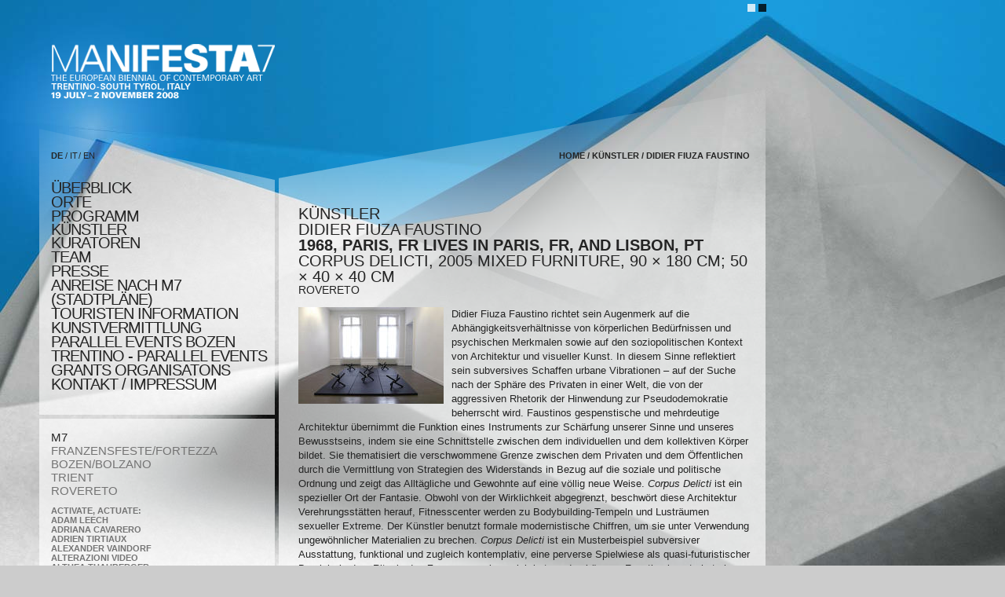

--- FILE ---
content_type: text/html; charset=utf-8
request_url: http://parallelevents.manifesta7.it/artists/425?language=0
body_size: 11621
content:
<!DOCTYPE html PUBLIC "-//W3C//DTD XHTML 1.0 Strict//EN" "http://www.w3.org/TR/xhtml1/DTD/xhtml1-strict.dtd">
<html xmlns="http://www.w3.org/1999/xhtml" lang="de" xml:lang="de">
  <head>
    <meta http-equiv="Content-Type" content="application/xhtml+xml; charset=utf-8" />
    <title>manifesta7</title>
    <meta http-equiv="content-language" content="de" />
    <link href="/stylesheets/main.css?1358334592" media="screen, print" rel="stylesheet" type="text/css" />
    <!--[if IE 6]><link rel="stylesheet" type="text/css" href="/stylesheets/iehacks.css" /><![endif]-->
    <!--[if IE 7]><link rel="stylesheet" type="text/css" href="/stylesheets/ie7hacks.css" /><![endif]-->
    <link href="/stylesheets/white.css?1358334592" media="screen, print" rel="stylesheet" type="text/css" />
    <link href="/stylesheets/print.css?1358334592" media="print" rel="stylesheet" type="text/css" />
    <script src="/javascripts/prototype.js?1358334596" type="text/javascript"></script>
<script src="/javascripts/effects.js?1358334596" type="text/javascript"></script>
<script src="/javascripts/dragdrop.js?1358334596" type="text/javascript"></script>
<script src="/javascripts/controls.js?1358334596" type="text/javascript"></script>
<script src="/javascripts/application.js?1358334596" type="text/javascript"></script>
    <script src="/javascripts/swfobject.js?1358334596" type="text/javascript"></script>  
		<!-- embed  swf logo -->
		<script type="text/javascript">
			var flashvars = {};
			var params = {};
			params.loop = "true";
			params.quality = "high";
			params.scale = "showall";
			params.wmode = "transparent";
			var attributes = {};
			attributes.id = "m7Swf";
			attributes.name = "MANIFESTA7";
			swfobject.embedSWF("/swf/MANIFESTA7.swf", "m7Logo", "320", "39", "6.0.0", "/swf/expressInstall.swf", flashvars, params, attributes);
		</script>			
  </head>
  <body>
    <div>
			<!-- color switch -->
			<a id="switchWhite" href="/pages/switchBackgroundColor/white"><!-- --></a>
			<a id="switchBlack" href="/pages/switchBackgroundColor/black"><!-- --></a>
      <div id="m7Logo">
				<a href="" alt="http://manifesta7.it"><img class="png" src="/images/logo.png" width="285" height="39" alt="manifesta 7 logo" /></a>
			</div>
			<div id="m7Biennial">
				<a href="" alt="http://manifesta7.it"><img class="png" src="/images/european_biennial_of_contemporary_art.png" width="273" height="32" alt="the european biennial of contemporary art" /></a>
			</div>
			<div id="m7LogoPrint">
				<img class="png" src="/images/logoPrint.png" width="285" height="69" alt="manifesta 7 logo" />
			</div>
    <div>
    <div id="container">
      <div id="lcol">
        <div id="primenav" class="png">
          <ul id="lang" class="clearfix">
            <li><a href="/artists/425?language=0" class="active" title="deutsch">DE</a>&nbsp;/&nbsp;</li>
            <li class="it"><a href="/artists/425?language=1" class="" title="italiano">IT</a></li>
            <li>&nbsp;/&nbsp;<a href="/artists/425?language=2" class="" title="english">EN</a></li>
          </ul>
          <ul id="nav">
            <li><a href="/about" class="">überblick</a></li>
            <li><a href="/locations/show/" class="">orte</a></li>
          
            <li><a href="/events/list/" class="">programm</a></li>
          
            <li><a href="/artists/" class="active">künstler</a></li>
            <li><a href="/pages/657763594" class="">KURATOREN</a></li>
            <li><a href="/pages/1231907618" class="">TEAM </a></li>
            <li><a href="/press_releases/list/" class="">presse</a></li>
            <li><a href="/pages/1040735232" class="">Anreise nach M7 (STADTPLÄNE)</a></li>
            <li><a href="/pages/1916405490" class="">TOURISTEN INFORMATION</a></li>
            <li><a href="/pages/835326517" class="">KUNSTVERMITTLUNG</a></li>
            <li><a href="/pages/1212446338" class="">PARALLEL EVENTS BOZEN</a></li>
            <li><a href="/pages/1916405489" class="">TRENTINO - parallel events</a></li>
            <li><a href="/grants_organisations" class="">Grants Organisatons</a></li>
            <li><a href="/pages/473170401" class="">KONTAKT / Impressum</a></li>
          </ul>
        </div>
        
          <div class="box">
                      <!-- filters -->
					<ul class="filter">
						<li><a href="/artists/425?filter=reset" class="active">M7</a></li>
          
            
            <li><a href="/artists/425?filter=franzenfeste" class="">FRANZENSFESTE/FORTEZZA</a></li>
          
            
            <li><a href="/artists/425?filter=bozen" class="">BOZEN/BOLZANO</a></li>
          
            
            <li><a href="/artists/425?filter=trient" class="">TRIENT</a></li>
          
            
            <li><a href="/artists/425?filter=roverto" class="">ROVERETO</a></li>
          
					</ul>
          
          <!-- artists -->
					<ul>
					
            
						<li><a href="/artists/496" class="">Activate, Actuate: </a></li>
          
            
						<li><a href="/artists/433" class="">Adam Leech
</a></li>
          
            
						<li><a href="/artists/498" class="">Adriana Cavarero
</a></li>
          
            
						<li><a href="/artists/526" class="">Adrien Tirtiaux</a></li>
          
            
						<li><a href="/artists/400" class="">Alexander Vaindorf
</a></li>
          
            
						<li><a href="/artists/518" class="">ALTERAZIONI VIDEO</a></li>
          
            
						<li><a href="/artists/484" class="">Althea Thauberger</a></li>
          
            
						<li><a href="/artists/372" class="">Anawana Haloba in collaboration with Francesca Grilli 
</a></li>
          
            
						<li><a href="/artists/381" class="">Anders Kreuger
</a></li>
          
            
						<li><a href="/artists/523" class="">Andreas Duscha</a></li>
          
            
						<li><a href="/artists/495" class="">Andreas Müller with David Bennewith</a></li>
          
            
						<li><a href="/artists/467" class="">Andree Korpys and Markus Löffler</a></li>
          
            
						<li><a href="/artists/469" class="">Angela Melitopoulos</a></li>
          
            
						<li><a href="/artists/366" class="">Anna Faroqhi
</a></li>
          
            
						<li><a href="/artists/527" class="">Anna Witt</a></li>
          
            
						<li><a href="/artists/485" class="">Anne-Mie Van Kerckhoven</a></li>
          
            
						<li><a href="/artists/507" class="">Ant Hampton
</a></li>
          
            
						<li><a href="/artists/504" class="">Arundhati Roy
</a></li>
          
            
						<li><a href="/artists/454" class="">Attila Bruni</a></li>
          
            
						<li><a href="/artists/448" class="">Auditory Epode
</a></li>
          
            
						<li><a href="/artists/522" class="">Azra Aksamija</a></li>
          
            
						<li><a href="/artists/486" class="">Barbara Visser</a></li>
          
            
						<li><a href="/artists/432" class="">Barbora Klimova
</a></li>
          
            
						<li><a href="/artists/404" class="">Bernadette Corporation
</a></li>
          
            
						<li><a href="/artists/476" class="">Bernd Ribbeck</a></li>
          
            
						<li><a href="/artists/455" class="">Beth Campbell</a></li>
          
            
						<li><a href="/artists/513" class="">Brave New Alps</a></li>
          
            
						<li><a href="/artists/415" class="">BURGHARD 
</a></li>
          
            
						<li><a href="/artists/521" class="">Büro für kognitiven urbanismus/Office for cognitive urbanism</a></li>
          
            
						<li><a href="/artists/360" class="">CandidaTV
</a></li>
          
            
						<li><a href="/artists/384" class="">Charles Lim Li Yong
</a></li>
          
            
						<li><a href="/artists/520" class="">Christian Mayer </a></li>
          
            
						<li><a href="/artists/436" class="">Christian Philipp Müller 
</a></li>
          
            
						<li><a href="/artists/479" class="">Christoph Ruckhäberle</a></li>
          
            
						<li><a href="/artists/418" class="">Claire Fontaine
</a></li>
          
            
						<li><a href="/artists/358" class="">contemporary culture indexBased in San Francisco, US</a></li>
          
            
						<li><a href="/artists/445" class="">Danh Vo
</a></li>
          
            
						<li><a href="/artists/407" class="">Daniel Knorr
</a></li>
          
            
						<li><a href="/artists/468" class="">Daria Martin</a></li>
          
            
						<li><a href="/artists/402" class="">Darius Ziura
</a></li>
          
            
						<li><a href="/artists/355" class="">David Adjaye
</a></li>
          
            
						<li><a href="/artists/394" class="">Dayanita Singh
</a></li>
          
            
						<li><a href="/artists/434" class="">Deborah Ligorio
</a></li>
          
            
						<li><a href="/artists/425" class="active">Didier Fiuza Faustino
</a></li>
          
            
						<li><a href="/artists/376" class="">Emre Hüner 
</a></li>
          
            
						<li><a href="/artists/365" class="">etoy.CORPORATION
</a></li>
          
            
						<li><a href="/artists/420" class="">Eveli¯na Deicˇmane 
</a></li>
          
            
						<li><a href="/artists/437" class="">Ewa Partum
</a></li>
          
            
						<li><a href="/artists/481" class="">Eyal Sivan</a></li>
          
            
						<li><a href="/artists/488" class="">Eyal Weizman</a></li>
          
            
						<li><a href="/artists/424" class="">Famed
</a></li>
          
            
						<li><a href="/artists/369" class="">Francesco Gennari
</a></li>
          
            
						<li><a href="/artists/460" class="">Gianluca and Massimiliano De Serio</a></li>
          
            
						<li><a href="/artists/408" class="">Gianni Pettena
</a></li>
          
            
						<li><a href="/artists/502" class="">Glen Neath
</a></li>
          
            
						<li><a href="/artists/373" class="">Graham Harwood
</a></li>
          
            
						<li><a href="/artists/374" class="">Graham Harwood, Richard Wright and Matsuko Yokokoji
</a></li>
          
            
						<li><a href="/artists/443" class="">Guido van der Werve 
</a></li>
          
            
						<li><a href="/artists/508" class="">Hannes Hoelzl 
</a></li>
          
            
						<li><a href="/artists/399" class="">Hansa Thapliyal
</a></li>
          
            
						<li><a href="/artists/363" class="">Harold de Bree
</a></li>
          
            
						<li><a href="/artists/427" class="">Heide Hinrichs
</a></li>
          
            
						<li><a href="/artists/428" class="">Heidrun Holzfeind
</a></li>
          
            
						<li><a href="/artists/512" class="">Hélène Binet
</a></li>
          
            
						<li><a href="/artists/378" class="">Hiwa K.
</a></li>
          
            
						<li><a href="/artists/377" class="">I. Helen Jilavu
</a></li>
          
            
						<li><a href="/artists/406" class="">Igor Eškinja
</a></li>
          
            
						<li><a href="/artists/367" class="">Ivana Franke
</a></li>
          
            
						<li><a href="/artists/391" class="">Jaime Pitarch
</a></li>
          
            
						<li><a href="/artists/410" class="">Janek Simon
</a></li>
          
            
						<li><a href="/artists/483" class="">Javier Tellez</a></li>
          
            
						<li><a href="/artists/466" class="">Joachim Koester</a></li>
          
            
						<li><a href="/artists/426" class="">João Maria Gusmão + Pedro Paiva
</a></li>
          
            
						<li><a href="/artists/411" class="">Johannes Vogl
</a></li>
          
            
						<li><a href="/artists/388" class="">Jorge Otero-Pailos
</a></li>
          
            
						<li><a href="/artists/397" class="">Jörgen Svensson
</a></li>
          
            
						<li><a href="/artists/459" class="">Jos De Gruyter and Harald Thys</a></li>
          
            
						<li><a href="/artists/482" class="">Josef Strau</a></li>
          
            
						<li><a href="/artists/401" class="">Judi Werthein
</a></li>
          
            
						<li><a href="/artists/525" class="">Kamen Stoyanov</a></li>
          
            
						<li><a href="/artists/464" class="">Karl Holmqvist</a></li>
          
            
						<li><a href="/artists/393" class="">KateRˇina Šedá
</a></li>
          
            
						<li><a href="/artists/458" class="">Keren Cytter</a></li>
          
            
						<li><a href="/artists/487" class="">Klaus Weber</a></li>
          
            
						<li><a href="/artists/403" class="">Knut Åsdam
</a></li>
          
            
						<li><a href="/artists/356" class="">Kristina Bræin
</a></li>
          
            
						<li><a href="/artists/364" class="">Latifa Echakhch
</a></li>
          
            
						<li><a href="/artists/383" class="">Lawrence Liang
</a></li>
          
            
						<li><a href="/artists/417" class="">Libia Castro & Ólafur Ólafsson
</a></li>
          
            
						<li><a href="/artists/440" class="">Luca Trevisani
</a></li>
          
            
						<li><a href="/artists/474" class="">Luigi Ontani</a></li>
          
            
						<li><a href="/artists/385" class="">m-city
</a></li>
          
            
						<li><a href="/artists/449" class="">manifeSTATION</a></li>
          
            
						<li><a href="/artists/361" class="">Marcos Chaves
</a></li>
          
            
						<li><a href="/artists/456" class="">Marcus Coates</a></li>
          
            
						<li><a href="/artists/503" class="">Margareth Obexer
</a></li>
          
            
						<li><a href="/artists/413" class="">Margrét H. Blöndal
</a></li>
          
            
						<li><a href="/artists/389" class="">Martin Pichlmair
</a></li>
          
            
						<li><a href="/artists/509" class="">Martino Gamper
</a></li>
          
            
						<li><a href="/artists/515" class="">MATTER OF FACT</a></li>
          
            
						<li><a href="/artists/368" class="">Matthew Fuller
</a></li>
          
            
						<li><a href="/artists/494" class="">Mazzoni’s Trento Palace: To the Return of Color
</a></li>
          
            
						<li><a href="/artists/395" class="">Meg Stuart 
</a></li>
          
            
						<li><a href="/artists/396" class="">Melati Suryodarmo
</a></li>
          
            
						<li><a href="/artists/414" class="">Michał Budny
</a></li>
          
            
						<li><a href="/artists/412" class="">Michelangelo Antonioni
</a></li>
          
            
						<li><a href="/artists/405" class="">Miklós Erhardt and Little Warsaw
</a></li>
          
            
						<li><a href="/artists/435" class="">Miks Mitrevics
</a></li>
          
            
						<li><a href="/artists/499" class="">Mladen Dolar
</a></li>
          
            
						<li><a href="/artists/465" class="">Mobile Academy, Hannah Hurtzig, Chris Kondek, in collaboration with Karin Harrasser</a></li>
          
            
						<li><a href="/artists/452" class="">Nader Ahriman</a></li>
          
            
						<li><a href="/artists/480" class="">Natascha Sadr Haghighian</a></li>
          
            
						<li><a href="/artists/362" class="">Neil Cummings & Marysia Lewandowska
</a></li>
          
            
						<li><a href="/artists/444" class="">Nico Vascellari
</a></li>
          
            
						<li><a href="/artists/375" class="">Nikolaus Hirsch & Michel Müller
</a></li>
          
            
						<li><a href="/artists/416" class="">Nina Canell 
</a></li>
          
            
						<li><a href="/artists/461" class="">Omer Fast</a></li>
          
            
						<li><a href="/artists/419" class="">Oskar Dawicki
</a></li>
          
            
						<li><a href="/artists/439" class="">Pamela Rosenkranz
</a></li>
          
            
						<li><a href="/artists/457" class="">Peter Coffin</a></li>
          
            
						<li><a href="/artists/462" class="">Peter Friedl</a></li>
          
            
						<li><a href="/artists/510" class="">Philippe Rahm
</a></li>
          
            
						<li><a href="/artists/409" class="">Philippe Rahm</a></li>
          
            
						<li><a href="/artists/477" class="">Pietro Roccasalva</a></li>
          
            
						<li><a href="/artists/390" class="">Piratbyrån (The Bureau of Piracy)</a></li>
          
            
						<li><a href="/artists/392" class="">Professor Bad Trip (Gianluca Lerici)
</a></li>
          
            
						<li><a href="/artists/421" class="">Rä di Martino
</a></li>
          
            
						<li><a href="/artists/472" class="">Rabih Mroué</a></li>
          
            
						<li><a href="/artists/517" class="">RADIO PAPESSE</a></li>
          
            
						<li><a href="/artists/431" class="">Ragnar Kjartansson 
</a></li>
          
            
						<li><a href="/artists/370" class="">Ranu Ghosh
</a></li>
          
            
						<li><a href="/artists/382" class="">Reinhard Kropf & Siv Helene Stangeland
</a></li>
          
            
						<li><a href="/artists/500" class="">Renée Green
</a></li>
          
            
						<li><a href="/artists/475" class="">Ria Pacquée</a></li>
          
            
						<li><a href="/artists/430" class="">Ricardo Jacinto
</a></li>
          
            
						<li><a href="/artists/438" class="">Riccardo Previdi
</a></li>
          
            
						<li><a href="/artists/478" class="">Roee Rosen</a></li>
          
            
						<li><a href="/artists/473" class="">Rosalind Nashashibi</a></li>
          
            
						<li><a href="/artists/429" class="">Runa Islam 
</a></li>
          
            
						<li><a href="/artists/371" class="">Rupali Gupte & Prasad Shetty
</a></li>
          
            
						<li><a href="/artists/506" class="">Saadi Yousef
</a></li>
          
            
						<li><a href="/artists/379" class="">Sanjay Kak
</a></li>
          
            
						<li><a href="/artists/505" class="">Saskia Sassen
</a></li>
          
            
						<li><a href="/artists/497" class="">Shahid Amin
</a></li>
          
            
						<li><a href="/artists/451" class="">Social Art Praxis
</a></li>
          
            
						<li><a href="/artists/524" class="">Sonia Leimer </a></li>
          
            
						<li><a href="/artists/357" class="">Stefano Bernardi
</a></li>
          
            
						<li><a href="/artists/446" class="">Stephen Willats
</a></li>
          
            
						<li><a href="/artists/516" class="">TABULA  RASA</a></li>
          
            
						<li><a href="/artists/453" class="">Tamy Ben-Tor</a></li>
          
            
						<li><a href="/artists/441" class="">Tatiana Trouvé
</a></li>
          
            
						<li><a href="/artists/386" class="">Teresa Margolles
</a></li>
          
            
						<li><a href="/artists/398" class="">TEUFELSgroup
</a></li>
          
            
						<li><a href="/artists/491" class="">The Museum for Franco Basaglia</a></li>
          
            
						<li><a href="/artists/489" class="">The Museum of European Normality</a></li>
          
            
						<li><a href="/artists/490" class="">the Museum of Learning Things</a></li>
          
            
						<li><a href="/artists/492" class="">The Museum of projective personality Testing</a></li>
          
            
						<li><a href="/artists/493" class="">the Museum of the Stealing of Souls</a></li>
          
            
						<li><a href="/artists/501" class="">Thomas Meinecke
</a></li>
          
            
						<li><a href="/artists/422" class="">Tim Etchells
</a></li>
          
            
						<li><a href="/artists/511" class="">Timo Kahlen
</a></li>
          
            
						<li><a href="/artists/463" class="">Tom Holert with Claudia Honecker</a></li>
          
            
						<li><a href="/artists/442" class="">Uqbar Foundation
</a></li>
          
            
						<li><a href="/artists/471" class="">Valérie Mréjen</a></li>
          
            
						<li><a href="/artists/387" class="">Walter Niedermayr 
</a></li>
          
            
						<li><a href="/artists/470" class="">Xisco Mensua</a></li>
          
            
						<li><a href="/artists/359" class="">Yane Calovski 
</a></li>
          
            
						<li><a href="/artists/380" class="">Zilvinas Kempinas</a></li>
          
            
						<li><a href="/artists/447" class="">ZimmerFrei
</a></li>
          
            
						<li><a href="/artists/423" class="">__fabrics interseason 
</a></li>
          
					</ul>
          


          </div>
        
        
        				<div class="box nopad search">
				  <form action="/search" method="post"><div style="margin:0;padding:0"><input name="authenticity_token" type="hidden" value="3af1c194c327d5c94e797fa9dc58e7018c9a9b70" /></div>					  <input type="text" name="search" value="" id="search" /><input class="submit" type="submit" name="search-submit" value="Search" id="search-submit">
          </form>
				</div>
        
        <div class="box nopad">
          <img class="png" src="/images/lcol-artists.png" width="300" height="78" alt="" />
        </div>
      </div>
      <div id="rcol">
				<div id="topBkg"><!-- --></div>
        <div id="breadcrumbs">
          <p><a href="/">home</a>&nbsp;/&nbsp;<a href="/artists">künstler</a>&nbsp;/&nbsp;<a href="/artists/425">Didier Fiuza Faustino
</a></p>
        </div>
        <div class="box first">
                  	<h2 class="artist-t0">künstler</h2>
          
					<h2 class="artist-t1">Didier Fiuza Faustino
</h2>
					<h2 class="artist-t2">1968, Paris, FR
Lives in Paris, FR, and Lisbon, PT
</h2>
					<h2 class="artist-t3">Corpus Delicti, 2005 
Mixed furniture, 90 × 180 cm; 50 × 40 × 40 cm
</h2>
					<h2 class="artist-t4">ROVERETO</h2>
          	          	<div class="img">
              
                <img alt="166_opt" src="/artist_asset/asset/70/medium/166_opt.jpg?1358334609" />
                
              
          	</div>
            
          	<p>Didier Fiuza Faustino richtet sein Augenmerk auf die Abhängigkeitsverhältnisse von körperlichen Bedürfnissen und psychischen Merkmalen sowie auf den soziopolitischen Kontext von Architektur und visueller Kunst. In diesem Sinne reflektiert sein subversives Schaffen urbane Vibrationen – auf der Suche nach der Sphäre des Privaten in einer Welt, die von der aggressiven Rhetorik der Hinwendung zur Pseudodemokratie beherrscht wird. Faustinos gespenstische und mehrdeutige Architektur übernimmt die Funktion eines Instruments zur Schärfung unserer Sinne und unseres Bewusstseins, indem sie eine Schnittstelle zwischen dem individuellen und dem kollektiven Körper bildet. Sie thematisiert die verschwommene Grenze zwischen dem Privaten und dem Öffentlichen durch die Vermittlung von Strategien des Widerstands in Bezug auf die soziale und politische Ordnung und zeigt das Alltägliche und Gewohnte auf eine völlig neue Weise. <em>Corpus Delicti</em> ist ein spezieller Ort der Fantasie. Obwohl von der Wirklichkeit abgegrenzt, beschwört diese Architektur Verehrungsstätten herauf, Fitnesscenter werden zu Bodybuilding-Tempeln und Lusträumen sexueller Extreme. Der Künstler benutzt formale modernistische Chiffren, um sie unter Verwendung ungewöhnlicher Materialien zu brechen. <em>Corpus Delicti</em> ist ein Musterbeispiel subversiver Ausstattung, funktional und zugleich kontemplativ, eine perverse Spielwiese als quasi-futuristischer Bereich, in dem Rituale des Zusammenseins zelebriert werden können. Faustino konstruiert ein Labor der Körperlichkeit, indem er eine unbegrenzte Anzahl an Möglichkeiten anbietet, einen Körper im Rahmen des flexiblen Rasters einer universellen Anordnung zu adaptieren und zu bespielen.</p>
            





          
          <br class="clearfix" />
				</div>
			<div class="box location-list">
						<h3>Location</h3>
	  				<h1>ROVERETO</h1>
						<h2 class="location">ADAM BUDAK: "PRINCIPLE HOPE"</h2>
  					<h3><p>EX PETERLINI,  SAVIOLISTRASSE  20 UND MANIFATTURA TABACCHI, P.ZZA MANIFATTURA 1-STAZIONE FERROVIARIA, PIAZZALE ORSI,  I-38068 ROVERETO, ITALIEN</p></h3>
						<a href="#" class="more" onClick="$('locationInfo').blindDown();return false;">mehr</a>
						<br/><br/>
						<div id="locationInfo" style="display:none;">

           
              <a href="/?filter=roverto"><img alt="Manifattura_tabacchi-hugo_munoz__ufficio_stampa_pat" src="/location/image/1824096212/big/manifattura_tabacchi-Hugo_Munoz__ufficio_stampa_PAT.jpg?1358334600" /></a>

              					<p>Das von Adam Budaks Kuratorenteam (Nina Möntmann, Tobi Maier, Krist Gruyhuysen, Büro für kognitiven Urbanismus – Christian Teckert und Andreas Spiegel) entwickelte Ausstellungs- (und darüber hinaus) Projekt für Manifesta 7 befasst sich vor allem mit der Darstellung und Analyse von (kultureller und politischer) Raumökologie und deren Öffentlich-keit. So zielt es auf den Entwurf provisorischer (Ausstellungs) Strategien und kritischer (diskursiver) Angebote ab, die in die Richtung eines ANDEREN öffentlichen Raums (oder eines sanften Manifests für einen ANDEREN öffentlichen Raum) weiterführen könnten.<br />
Der Begriff „Kritischer Regionalismus“ (wie er vom Architekturtheoretiker Kenneth Frampton eingeführt wurde) dient als Tafel, auf der die Überprüfung des Althergebrachten und Traditionellen stattfindet und ein erneuertes Vokabular von Trans-lokalität artikuliert wird. Diese Idee, die öffentlichen Raum als einen Platz des Austausches vielfältiger Werte begreift, konzentriert sich auf die Ermittlung des „richtigen Ortes“ für den (öffentlichen) Diskurs zwischen einer Vielzahl von Definitionen und der ungewissen Zeitbestimmtheit öffentlicher Angelegenheiten. Viel steht dabei auf dem Spiel: vom „eigenen“ Raum (Eigentum) über den „legalen“ Raum (Eigentum und Legalität), herunter zum autonomen Raum (Emanzipation) und zur präzisen Darstellung der „Eigenart eines besonderen Ortes“.<br />
Kritischer Regionalismus – „selbstbewusstes lokales Leben“ – dient als Mittel, um Spannungen zwischen Globalisierung und Provinz, Modernität und Tradition aufzulösen und bezeichnet  dadurch auch eine Widerstandsform – eine eindeutige Reaktion auf normative universelle Standards, Vorgehensweisen und Formen ebenso wie auf technologische und ökonomische Bedingungen. Das wirft eine Reihe von dringenden Fragen auf, die mit Historismus Nationalromantik, Authentizität und dem Nationalstaat zu tun haben und erschließt ein Feld, auf dem die Formen von (räumlicher, nationaler, singulärer) Zugehörigkeit und Identifikation durch Entfremdung dekonstruiert werden: Kritischer Regionalismus interessiert sich für bestimmte Elemente aus der Region, die als Generatoren von Gemeinschaft und Identität stiftend wirken. Kritischer Regionalismus bindet diese eher auf „absonderliche“ als auf „vertraute“ Art und Weise ein und zerbricht damit &#8211; Bewusstsein auslösend &#8211; die sentimentale „Umarmung“ von Gebäuden und deren Bewohnern. In Übereinstimmung mit Frampton führt das auf Regionen (als aktive Widerstandszentren) bezogene Denken zur fühlbaren Unmittelbarkeit von Raumerfahrung, zur notwendigen Antwort auf Klima und Topographie, zu einer Verknüpfung von Wirklichkeitssinn und der kulturellen Bedeutung architektonischer Formen und zur Möglichkeit lokale Arbeit und lokales Wissen für architektonische Produktion einzusetzen. Die norditalienische Region Trentino-Alto Adige/Südtirol (als Gastgeber der Manifesta 7) und besonders Rovereto (der bislang kleinste Standort in der Manifesta-Geschichte) und deren postindustrielle Ausstellungsstandorte (Ex-Peterlini und Manifattura Tabacchi) sind Fallstudien im Prozess der Neudefinition der Existenzbedingungen für Tradition im sozialen und kulturellen Umfeld einer scheinbar trüben Aufgliederung zwischen Privat und Öffentlich, die unsicher zwischen dem noch-nicht-bestehenden, autonomen (Post)Politischen, und einer jenseits des Staates sich emanzipierenden Mikrostruktur kommunaler Identität schwankt.<br />
Darüber hinaus betrachtet die Ausstellung die Ethnologie des Raums als methodologischen Bezugspunkt bei der Betrachtung des „nebensächlich“ Lokalen, Konkreten, Kleinen, scheinbar Unbedeutenden und Marginalen innerhalb einer ruinierten Landschaft verschleppter Restrukturierungsprozesse und post-industrieller Transformation. Ernst Blochs Philosophie des Althergebrachten und besonders seine Darstellung der Kleinstadt ergänzen die Vermessung der interregionalen Matrix von Identitätspolitik. Hier erscheint die Kleinstadt als ein Modell, ein Bild, eine primäre Struktur – ein Raum für Mehrdeutigkeit und dialogale Kommunikationsformen, die mit moderner Kultur verknüpft sind; Tradition wird hier als besonderer Geisteszustand definiert, als ein “sich unterscheidender Ort“. In Blochs Philosophie ist die Kleinstadt ein aktives Gebiet, weit entfernt von nostalgischer Sehnsucht und dem Trauma des Aufgegebenen, ein dynamischer Ort, wo Modernität auf ihre eigenen Widersprüche stößt und ihre komplexe Grammatik von physikalischer und geistiger Zugehörigkeit entwickelt. Bloch plädiert für ein offenes Konzept von Wirklichkeit, wo das „Noch-Nicht-sein“ zur Möglichkeit und Hoffnung zum Seinsprinzip wird, zu einer Kraft, die in Richtung einer besseren Zukunft drängt. Hoffnung ist Träumen, aber auch docta spes, ein (nachhaltiger) Wunsch und/oder ein Wunsch nach Nachhaltigkeit. Das Projekt navigiert durch das Dilemma jenes Prinzips, das unser Leben formt und bestimmt, im permanenten Fortschreiten zwischen einer (konkreten) Utopie und dem Versprechen eines realen Zusammentreffens. Wie kann das Noch-Nicht menschlicher (sozialer und politischer) Entwicklung dargestellt, wie kann Hoffnung mitten im Lärm der aggressiven Rhetorik einer (schon) korrumpierten Zukunft ausgemacht werden? Hoffnung ist der geistige Entwurf zeitlicher und räumlicher Bestimmungsgrößen, eine Bewegung in Richtung des Verdeckten und Unbekannten: „ein eingebildeter Entstehungsraum“, ein Agent des Traditionellen. So gesehen ist Hoffnung ein hybrides Konzept, eine Vermittlerin zwischen Theorie und Praxis und die Vertreterin einer (antizipatorischen) Identität.<br />Ein wichtiges Kapitel des Projekts wird sich auf die Bestandteile und die Widersprüche des Post-Politischen im öffentlichen Raum und dessen kommunales und (möchtegern) demokratisches Rüstzeug konzentrieren. Angesichts der wachsenden Unmöglichkeit sozialer Autonomie auf der einen Seite und des Drangs nach Emanzipation auf der anderen, ist der öffentliche Raum einem mühsamen Prozess von Identitätsverwirrung unterworfen: als „machtlose Struktur“ von Zugangsverboten und (immer noch verführerisches und fruchtbares) Feld von Aktivismus und radikaler Ein-bildung. Übersemantisiert, erscheint öffentlicher Raum als überschätzter Gestus und als Ort des Verfalls, der aber immer noch als Raum von Möglichkeit und des (bedingungslosen) Engagements wirkt: Somit ist öffentlicher Raum ein Machtfeld, in permanenter Spannung zwischen dem Richtigen, der eigenen Stärke und latenter Hinfälligkeit. Das Projekt verhandelt die Legitimität öffentlicher Räume und bietet eine Reise zu Methodologien des Widerstands indem die ein-gebildeten Topographien in Jorge Luis Borges´ „Die kreisförmigen Ruinen“ (eine Mischung aus Schein, Traum und utopischen Wünschen) mit Jacques Rancieres „aktivem Parlament“ (die Suche nach einem Telos von Gemeinschaft auf der Kreuzung zwischen dem Ende der Politik, oder/und realistischer Utopie) kombiniert werden.<br />
Adam Budak<br />
PRINCIPLE HOPE <br />ARTISTEN  <br />
Alterazioni Video, Michelangelo Antonioni, Knut Åsdam, Bernadette Corporation, Margrét H. Blöndal, Michal Budny, BURGHARD, Nina Canell, Libia Castro &#38; Ólafur Ólafsson, Claire Fontaine, Oskar Dawicki, Evelina Deicmane, Rä di Martino, Miklós Erhardt and Little Warsaw, Igor Eskinja, Tim Etchells, fabrics interseason, Famed, Didier Fiuza Faustino, João Maria Gusmão + Pedro Paiva, Heide Hinrichs, Heidrun Holzfeind, Runa Islam, Ricardo Jacinto, Ragnar Kjartansson, Barbora Klímová, Daniel Knorr, Adam Leech, Deborah Ligorio, Miks Mitrevics, Christian Philipp Müller, Ewa Partum, Gianni Pettena, Riccardo Previdi, Philippe Rahm, Pamela Rosenkranz, Janek Simon, Luca Trevisani, Tatiana Trouvé, Uqbar Foundation, Guido van der Werve, Nico Vascellari, Danh Vo, Johannes Vogl, Stephen Willats, ZimmerFrei<br />
featuring:<br />
AUDITORY EPODE curated by Tobi Maier<br />Florian Hecker<br />Anna Ostoya<br />the next ENTERprise<br />Chris Watson<br />Zafos Xagoraris<br />RADIO EPODE @ Rai FM<br />
manifeSTATION curated by the Office for Cognitive Urbanism (Andreas Spiegl, Christian Teckert)<br />Azra Aksamija<br />Andreas Duscha<br />Sonia Leimer<br />Christian Mayer<br />Kamen Stoyanov<br />Adrien Tirtiaux<br />Anna Witt<br />
MATTER OF FACT curated by Krist Gruijthuijsen<br />Jeremiah Day<br />Renzo Martens<br />Olaf NIcolai<br />Adam Pendleton<br />Falke Pisano/ Will Holder<br />Ricardo Valentim<br />
SOCIAL ART PRAXIS curated by Cornelia Lauf (IUAV, Venice)<br />Airswap<br />Aspramente<br />Publink<br />
PUBLICATION<br />
PRINCIPLE HOPE. DAYDREAMING THE REGION,<br />co-edited by Adam Budak and Nina Möntmann, with essays by T.J. Demos, Simon Critchley, Bernd Hüppauf, Suzana Milevska, Jochen Becker, Erden Kosova, Alan Colquhoun and Gianni Pettena, conversations between Marco de Michelis and Franco Rella, Mirko Zardini and Gianni Pettena, Nina Möntmann and Ayreen Anastas &#38; Rene Gabri, Judith Butler and Gayatri Chakravorty Spivak, art contributions by Uqbar Foundation and Christian Philipp Müller, as well as introductions by Nina Möntmann and Adam Budak. <br />Editorial manager: Dan Kidner</p>
            <br class="clearfix" />			
						</div>
			</div>

        </div>
        
        
				<!-- sponsors -->
				
    </div>

		<!-- Google analytics -->
		<script type="text/javascript">
			var gaJsHost = (("https:" == document.location.protocol) ? "https://ssl." : "http://www.");
			document.write(unescape("%3Cscript src='" + gaJsHost + "google-analytics.com/ga.js' type='text/javascript'%3E%3C/script%3E"));
		</script>
		<script type='text/javascript'%3E%3C/script%3E"text/javascript">
			var pageTracker = _gat._getTracker("UA-4433288-1");
			pageTracker._initData();
			pageTracker._trackPageview();
		</script>

		<!-- /analytics -->
  </body>
</html>


--- FILE ---
content_type: text/css
request_url: http://parallelevents.manifesta7.it/stylesheets/main.css?1358334592
body_size: 19854
content:
/* ----------------------------------- */
/* ---------->>> TABLE OF CONTENT <<<----------- */
/* ----------------------------------- */
/* |- TABLE OF CONTENT
/* |- COLOR REFERENCE
/* |
/* |- RESET
/* |- GLOBAL
/* |- LAYOUT
/* |  |- HEADER
/* |  |  |- PRIMENAV
/* |  |- CONTENT
/* |  |  |- BOXESh2
/* |  |  |- SEARCHBOX
/* |- CONTENT
/* |  |- NEWS
/* |  |- CONTENT
/* |  |- CONTACT
/* -----------------------------------*/

/* ----------------------------------- */
/* ---------->>> COLOR REFERENCE <<<----------- */
/* ----------------------------------- */
/*
/* -----------------------------------*/

/* ----------------------------------- */
/* ---------->>> RESET <<<----------- */
/* ----------------------------------- */
/* http://meyerweb.com/eric/thoughts/2007/05/01/reset-reloaded/ */
/* http://meyerweb.com/eric/thoughts/2008/01/15/resetting-again/ */

html, body, div, span, applet, object, iframe, h1, h2, h3, h4, h5, h6, p, blockquote, pre, a, abbr, acronym, address, big, cite, code, del, dfn, em, font, img, ins, kbd, q, s, samp, small, strike, strong, sub, sup, tt, var, b, u, i, center, dl, dt, dd, ol, ul, li, fieldset, form, label, legend, table, caption, tbody, tfoot, thead, tr, th, td { margin: 0; padding: 0; border: 0; outline: 0; font-size: 100%; vertical-align: baseline;
  	background-color: transparent;
}
body { line-height: 1; }
ol, ul { list-style: none; }
blockquote, q { quotes: none; }
/* remember to define focus styles! */
:focus { outline: 0; }
/* remember to highlight inserts somehow! */
ins { text-decoration: none; }
del { text-decoration: line-through; }
/* tables still need 'cellspacing="0"' in the markup */
table { border-collapse: collapse; border-spacing: 0; }
/* own additions */
img { border: 0; }

/* -----------------------------------*/
/* ---------->>> GLOBAL <<<-----------*/
/* -----------------------------------*/

body {
  font-size: 70.00%;
  font-family: arial, sans-serif;
  margin: 0;
  padding: 0;
  color: #3a3a3a;
}

h1, h2, h3, h4, h5, h6 {}
h2 {}
h3 {}

a {
	color: #fff;
	text-decoration: none;
}
a:link {}
a:visited {}
a:active {}
a:hover {}

ul, ol, dl {
  line-height: 1.0em;
  margin: 0 0 1em 0em;
}

li {
  margin-left: 0em;
  line-height: 1.0em;
  list-style-type: none;
}

dt {
  font-weight: bold;
}

dd {
  margin: 0 0 1em 2em;
}

cite, blockquote {
  font-style: italic;
}

blockquote {
  margin: 0 0 1em 1.5em;
}

strong, b {
  font-weight: bold;
}

em, i {
  font-style: italic;
}

pre, code {
  font-family: monospace;
  font-size: 1.1em;
}

acronym, abbr {
  letter-spacing: .07em;
  border-bottom: .1em dashed #ffcd00;
  cursor: help;
}

div.spacer {
  font-size: 0.08em;
  background: transparent;
  clear: both;
  width: 0;
  height: 0;
}

.invisible {
  position: absolute;
  left: -5000px;
}

.clear { clear: both; }

.clearfix:after {
  content: "";
  display: block;
  height: 0;
  clear: both;
  visibility: hidden;
}
.clearfix {
  display: inline-table;
}

.clearfix {
  display: block;
}
input {
  font-size: 12px;
}

.pagination {
  text-align:  right;
  padding: 0;
  margin: 20px 0 0 0;
  font: bold 11px/120% Arial, sans-serif;
  text-transform: uppercase;
}
.pagination a {
  text-decoration: none;
  color: #666;
    padding: 2px 1px;
}
.pagination a:hover, .pagination a:active {
	color: #fff;
}
.pagination span.current {
  padding: 2px 1px;
  font-weight: bold;
  color: #fff;
}
.pagination span.disabled {
  color:  #333;
}

div.inverted_pagination .pagination a {
  color: #666666;
}

div.inverted_pagination .pagination span.disabled {
  color: #000;
}


/* -----------------------------------*/
/* ---------->>> LAYOUT <<<-----------*/
/* -----------------------------------*/

body {
  background: #CCCCCC url(/images/body-bg.jpg) repeat-x 0 0;
}
div#m7LogoPrint {
	display: none;
}
div#m7Logo {
	width: 785px;
	height: 70px;
	position: absolute;
	top: 55px;
	left: 65px;
}
#m7Swf {
	position: absolute;
	top: 55px;
	left: 65px;
}
div#m7Biennial {
	position: absolute;
	top: 95px;
	left: 65px;
	z-index: 10;
}
a#switchWhite,
a#switchBlack {
	position: absolute;
	display: block;
	width: 10px;
	height: 10px;
	top: 5px;
	opacity: 0.8;
}
a#switchWhite {
	left: 952px;
	background: #fff;
}
a#switchBlack {
  left: 966px;
	background: #000;
}
/* ---------->>> LAYOUT / CONTAINER <<<-----------*/
div#container {
	position: absolute;
	float: none;
	left: 50px;
	width: 925px;
	top: 114px;
}
			
	/* ---------->>> LAYOUT / CONTAINER / LEFT-COLUMN <<<-----------*/
	div#container div#lcol {
		position: relative;
		width: 300px;
		margin: 0 5px 0 0;
		float: left;
	}
	div#container div#lcol div#primenav {
		background: transparent url(/images/primenav-bg.png) no-repeat 0 50px;
		padding: 50px 0 10px 0;
		margin: 0 0 5px 0;
		min-height: 100px;
	}
		div#container div#lcol div#primenav ul#lang {
			width: 270px;
			display: block;
			color: #fff;
			text-transform: capitalize;
			margin: 0 0 25px 0;
			padding: 28px 15px 0 15px;
}
			div#container div#lcol div#primenav ul#lang li {
				display: block;
				float: left;
				line-height: 1.2em;
			}
				div#container div#lcol div#primenav ul#lang li a {
					font: 11px arial, sans-serif;
					color: #fff;
					text-decoration: none;
				}
			div#container div#lcol div#primenav ul#lang li.it {
				width: 8px;
			}
			div#container div#lcol div#primenav ul#lang li a:hover,
			div#container div#lcol div#primenav ul#lang li a.active { font-weight: bold }
			div#container div#lcol div#primenav ul#nav {
				text-transform: uppercase;
				font: normal 20px Arial, sans-serif;
				list-style: none;
				margin-left: 0;
				padding: 0 5px 0 15px;
				line-height: 0.9em;
			}
			div#container div#lcol div#primenav ul#nav li {
        display: block;
				font: normal 20px/0.9em Arial, sans-serif;
				margin: 0;
				padding: 0;
				letter-spacing: -1px;
			}
      div#container div#lcol div#primenav ul#nav li a { display: block; }
			div#container div#lcol div#primenav ul#nav li a:hover {
				margin: 0;
				padding: 0;
				font: bold 20px/0.9em  Arial, sans-serif;
				letter-spacing: -1px;
			}
			div#container div#lcol div#primenav ul#nav li a.active {
				margin: 0;
				padding: 0;
				font: normal 20px/0.8em "Arial Black", Arial, sans-serif;
				letter-spacing: -1px;
			}
	div#container div#lcol div.box {
		width: 270px;
		background: transparent url(/images/pixel80.png) repeat 0 0;
		padding: 15px	;
		margin: 0 0 5px 0;
	}
	div#container div#lcol div.box.nopad {
		width:  300px;
		padding: 0;
	}
		div#container div#lcol div.box ul li a {
			font: bold 11px "Arial", sans-serif;
			color: #666666;
      text-transform: uppercase;
		}
		div#container div#lcol div.box ul li a:hover {
			color: #fff;
		}
		div#container div#lcol div.box ul li a.active {
			color: #fff;
		}
		div#container div#lcol div.box p.pagination {
			text-align: right;
		}
			div#container div#lcol div.box p.pagination a {
				font: normal 11px "Arial Black", sans-serif;
				color: #666666;
			}
			div#container div#lcol div.box p.pagination a:hover {
				color: #fff;
			}
		div#container div#lcol div.box ul.filter li a {
			font: normal 15px Arial, sans-serif;
		}

		
		div#container div#lcol div.box table#calendar {
			width: 160px;
			padding: 0;
			margin: 0 5px 0 0;
			text-align: center;
			font: 11px Arial, sans-serif;
			color: #666;
			float:  left;
		}
			div#container div#lcol div.box table#calendar th {
				font:10px "Arial Black", Arial, sans-serif;
				color:  #fff;
				height: 25px;
				padding:  0 5px 0 0;
			}
			div#container div#lcol div.box table#calendar td {
				width: 20px;
				height: 16px;
				text-align: center;
				font-weight:  bold;
			}
				div#container div#lcol div.box table#calendar td a {
					text-decoration: none;
					font-weight: bold;
					display: block;
				}
				div#container div#lcol div.box table#calendar td a:hover, td a:active {
					color: #fff;
				}
				div#container div#lcol div.box table#calendar td.today a {
					background:  #666;
					margin:  0 5px;
					padding:  1px;
				}
		div#container div#lcol div.box ul.months {
			text-transform: uppercase;
			height:  100px;
		}
		div#container div#lcol div.box ul.months li a {
			font-size: 8px;
			margin:  0;
			padding: 0;
		}
		div#container div#lcol div.box div.calendar-list {
			font:  11px Arial, sans-serif;
			text-transform: uppercase;
			color:  #fff;
			clear:  right;
		}
		div#container div#lcol div.box div.calendar-list h2 {
			color:  #878787;
			font:  11px "Arial Black", Arial, sans-serif;
			margin: 15px 0 0 0;
		}
			div#container div#lcol div.box div.calendar-list h2 span.date {
				color:  #fff;
			}
	div#container div#lcol div.box p.more {
		font:  11px "Arial Black", Arial, sans-serif;
		text-transform:  uppercase;
		text-align: right;
		margin:  15px 0 0 0;
	}
	div#container div#lcol div.box.search {
		width: 275px;
		padding:  10px 10px 10px 15px;
	}
	div#container div#lcol div.box.search input {
		background: #1E1E1E;
		border: #666666 1px solid;
		color:  #fff;
		width:  205px;
	}
	div#container div#lcol div.box.search input.submit {
		font: 11px "Arial Black", Arial, sans-serif;
		text-transform:  uppercase;
		background: transparent;
		border: none;
		color:  #fff;
		width: 66px;
		padding: 0 0 0 8px;
	}

	/* ---------->>> LAYOUT / CONTAINER / RIGHT-COLUMN <<<-----------*/
	div#container div#rcol {
		position: relative;
		float: left;
		width: 620px;
		margin: 0;
	}
		div#container div#rcol div#topBkg {
				position: absolute;
				top: 0px;
				left: 0px;
				width: 620px; 
				height: 138px;
				background: transparent url(/images/rcol-header-bg.png) no-repeat 0 0;
		}
		div#container div#rcol div#breadcrumbs {
			position: relative;
			float: left;
			font: bold 11px Arial, sans-serif;
			color: #fff;
			text-transform: uppercase;
			width: 575px;
			height: 60px;
			padding: 78px 20px 0px 25px;
			text-align: right;
		}
		div#container div#rcol div.box,
		div#container div#rcol div.sponsor {
			float: left;
			background: transparent url(/images/pixel80.png) repeat 0 0;
			font: 14px/120% Arial, sans-serif;
			color: #fff;
			padding: 5px 20px 0px 25px;
			margin: 0 0 5px 0;
			width:  575px;
		}

		div#container div#rcol div.box.first {
			padding: 10px 20px 10px 25px;
			background: transparent url(/images/rcol-bg.png) repeat 0 0;
		}
		div#container div#rcol div.box.nopad {
			padding: 0;
		}
			div#container div#rcol div.box p {
				font: 13px/140% Arial, sans-serif;
				color: #c1c1c1;
				margin: 0 0 15px 0;
			}
			div#container div#rcol div.box a {
				font-weight:  normal;
				font-family: Arial, sans-serif;
				line-height: 0.9em;
			}
			div#container div#rcol div.box ul li {
				list-style-type: disc;
				list-style-position: inside;
				color:  #fff;
			}
			div#container div#rcol div.box ul.links li {
				list-style-type: none;
				list-style-position: outside;
			}
			div#container div#rcol div.box ul.links li a {
					font: normal 11px "Arial Black", sans-serif;
					text-transform: uppercase;
					color: #666;
				}
			div#container div#rcol div.box h1 {
				font: 20px/1em "Arial Black", sans-serif;
				text-transform: uppercase;
				color: #fff;
			}
			div#container div#rcol div.box h2 {
				font: 20px/1em Arial, sans-serif;
				text-transform: uppercase;
				color: #fff;
				margin: 0 0 5px 0;
			}
			div#container div#rcol div.box h2.artist-t0,
			div#container div#rcol div.box h2.artist-t1,
			div#container div#rcol div.box h2.artist-t2,
			div#container div#rcol div.box h2.artist-t3, 
			div#container div#rcol div.box h2.artist-t4 {
				font: bold 20px/1em Arial, sans-serif;
				text-transform: uppercase;
				color: #fff;
				margin: 0px;
			}
			div#container div#rcol div.box h2.artist-t0 {
				font: 20px/1em "Arial", sans-serif;
			}
			div#container div#rcol div.box h2.artist-t1,
			div#container div#rcol div.box h2.artist-t2,
			div#container div#rcol div.box h2.artist-t3 {
				font: 20px/1em "Arial Black", sans-serif;
			}
			div#container div#rcol div.box h2.artist-t2 {
				font-weight: normal;
  				font: bold 20px/1em Arial, sans-serif;
			}
			div#container div#rcol div.box h2.artist-t3 {
  				font: normal 20px/1em Arial, sans-serif;
			}
			div#container div#rcol div.box h2.artist-t4 {
				margin-bottom: 15px;
  				font: normal 14px/1em Arial, sans-serif;
			}			
			div#container div#rcol div.box h2.nopad {
				font: 20px/0.9em Arial, sans-serif;
				color: #fff;
				margin: 0 0 15px 0;
			}
				div#container div#rcol div.box h3 {
					font: 12px/1em "Arial Black", sans-serif;
					color: #fff;
					margin: 5px 0;
				}
				/* ---------->>> LAYOUT / CONTAINER / RIGHT-COLUMN / IMAGE-CONTAINER <<<-----------*/
				div#container div#rcol div.box img {
					margin:  0 0 5px 0;
				}
				div#container div#rcol div.box div.img {
					float: left;
					width: 185px;
					margin: 0 10px 2px 0;
				}
					div#container div#rcol div.box div.img p {
						font: 12px Arial, sans-serif;
						color: #666666;
						margin: 0 0 18px 0;
						padding: 0;
					}

/* -----------------------------------*/
/* ---------->>> HOME <<<-----------*/
/* -----------------------------------*/
div#container div#rcol div.box div.item {
	padding: 0 0 30px 0;
}
	div#container div#rcol div.box div.item span.date {
		font: 20px/0.8em "Arial Black", sans-serif;
		color: #fff;
	}
	div#container div#rcol div.box div.item h2 {
		font: 20px/0.9em Arial, sans-serif;
		color: #fff;
		margin: 0 0 10px 0;
	}

/* -----------------------------------------------*/
/* ---------->>> PROGRAM / LOCATION <<<-----------*/
/* -----------------------------------------------*/
div#container div#rcol div.program-list,
div#container div#rcol div.location-list {
	padding: 10px 20px 10px 25px;
}
	div#container div#rcol div.program-list h2 {
		color:  #fff;
		font:  bold 12px Arial, sans-serif;
		margin: 0;
	}
  div#container div#rcol div.location-list h2 {
		font: 20px/1em Arial, sans-serif;
		color: #fff;
		margin: 0 0 10px 0;
  }
  div#container div#rcol div.location-list h2.location {
		margin: 0px;
  }
  div#container div#rcol div.location-list h3 {
		font: 14px/120% Arial, sans-serif;
		color: #fff;
		margin: 0 0 15px 0;
    text-transform: uppercase;
    font-weight: normal;
  }
		div#container div#rcol div.program-list h2 span.location {
			color:  #878787;
			font:  bold 12px Arial, sans-serif;
			margin: 0;
		}
		div#container div#rcol div.program-list h2 span.date {
			font:  bold 12px Arial, sans-serif;
			color:  #fff;
		}
		div#container div#rcol div.program-list h2 span.presstitle {
			font:  12px "Arial Black", Arial, sans-serif;
			color:  #fff;
		}
		div#container div#rcol div.program-list p,
    div#container div#rcol div.location-list p {
  		margin: 0;
		}
    div#container div#rcol div.location-list p {
  		margin: 0 0 15px 0;
		}
		a.more {
			font: 12px/120% "Arial Black", Arial, sans-serif;
			text-transform: uppercase;
			color: #878787;
			margin: 0;
		}
		a.back {
			font: 12px/120% "Arial Black", Arial, sans-serif;
			text-transform: uppercase;
			color: #878787;
			margin: 0;
		}
		a.more:hover, a.back:hover {
			color: #fff;
		}
        

/*
 * PRESS RELEASE FORM
 */        
input, textarea {
  background: #1E1E1E none repeat scroll 0%;
  border: 1px solid #666666;
  color: #FFFFFF;  
} 

label {
	display: block;
	font: bold 10px arial, sans-serif;
	color: #666666;
	text-transform: uppercase;
}

div.fieldWithErrors label,
div.edit_s div.fieldWithErrors label,
div.edit_m div.fieldWithErrors label,
div.edit_l div.fieldWithErrors label,
div.edit_xl div.fieldWithErrors label {
/*  border-bottom: 4px solid red;*/
  color: red;
}
div.edit_s div.fieldWithErrors input,
div.edit_m div.fieldWithErrors input,
div.edit_l div.fieldWithErrors input,
div.edit_xl div.fieldWithErrors input,
div.edit_s div.fieldWithErrors textarea,
div.edit_m div.fieldWithErrors textarea,
div.edit_l div.fieldWithErrors textarea,
div.edit_xl div.fieldWithErrors textarea {
  border: 1px solid red;
}

div#container div#rcol #errorExplanation {
  border: 1px solid red;
  padding: 4px;
}
div#container div#rcol #errorExplanation h2 {
  font-size: 16px;
  font-weight: bold;
  margin: 0 0 8px 0;
}
div#container div#rcol #errorExplanation ul {
  margin: 8px 10px;
}
div#container div#rcol #errorExplanation li {
  margin: 0 5px;
  list-style: disc;
}

form.edit_content {
	margin-top: 10px;
}
form.edit_content input,
form.edit_content textarea,
form.edit_content select {
	font: normal 12px Arial, sans-serif;
	border: 1px solid #999999;
	margin: 0;
	padding: 2px 4px;
	background: #FFFFFF;
	line-height: 115%;
}
form label {
	padding: 0;
	height: 12px;
	color: #666666;
/*	border-bottom: 4px solid #999999;*/
	background: transparent;
}
div.checkboxes label {
  border-bottom: 0;
}
div.checkboxes input {
  padding: 0px;
}

div.gap_v_s { float: left; width: 10px; height: 10px;}
div.gap_v_m { float: left; width: 20px; height: 10px;}
div.gap_v_l { float: left; width: 30px; height: 10px;}

div.edit_s,
div.edit_m,
div.edit_l,
div.edit_xl {
	float: left;
	margin: 0 0 10px 0;
	/*background: #999999;*/
}
div.edit_s  { float: left; width: 230px; }
div.edit_m  { float: left; width: 460px; }
div.edit_l  { float: left; width: 460px; }
div.edit_xl { float: left; width: 620px; }

div.edit_s input  { float: left; width: 220px; }
div.edit_m input  { float: left; width: 450px; }
div.edit_l input  { float: left; width: 450px; }
div.edit_xl input { float: left; width: 610px; }

/*
div.edit_s,
div.edit_m,
div.edit_l,
div.edit_xl {
	float: none;
}*/

/* make input fields clickable in IE6 */
form#accreditation_form { float: left; }

div.edit_date_s input { width: 114px; }
div.edit_date_m input { width: 274px; }

div.edit_s select  { float: left; width: 224px; }
div.edit_m select  { float: left; width: 340px; }
div.edit_l select  { float: left; width: 460px; }
div.edit_xl select { float: left; width: 620px; }

div.edit_s textarea   { float: left; width: 130px; height: 37px; }
div.edit_m textarea   { float: left; width: 290px; height: 106px; }
div.edit_l textarea   { float: left; width: 450px; height: 298px; }
div.edit_xl textarea  { float: left; width: 610px; height: 498px; }

div.checkboxes {
  margin-bottom: 10px;
}
.checkboxes label {
  display: inline;
}
.checkboxes input {
  margin-bottom: 2px;
}
div.checkboxes div.fieldWithErrors input {
  border: 1px solid red;
}

div#container div#rcol div.box h2.form_label {
  font-size: 12px;
}
span.asterisk {
  color: Red;
}
/*
 * PRESS RELEASE FORM -- END
 */        

 
/* 
 * sponsors 
 */
div#container div#rcol div.sponsor {
	float: left;
	background: #fff;
	opacity: 0.7;
	padding-bottom: 5px;
}
div#container div#rcol div.sponsor h3,
.primary {
	display: block;
  	float: left;
	width: 250px;
	font-size: 11px;
	color: #747474;
	text-transform: uppercase;
}
div#container div#rcol div.sponsor .secondary {
	display: block;
	float: left;
	margin-left: 46px;
	width: 270px;
}
div.sponsor .s1,
div.sponsor .s2,
div.sponsor .s3,
div.sponsor .s4 {
	float: left;	
	display: block;
	width: 138px;
	margin: 0px 0px 0px 0px;

}
div.sponsor .s4 {
	margin: 0px 0 0px 0;
}

div.sponsor img {
	padding: 0;
}
div.sponsor span {
	text-transform: uppercase;
	font-weight: bold;
	font-size: 11px;
	color: #747474;
}
div#container div#rcol div.sponsor img {
	display: block;
	float: left;
	margin: 0;
	padding: 0; 
	border: 0;
}
 
/*
 * Grants Organisations
 */
div#container div#rcol div.box.grants_org {
	padding-left: 10px;
	width: 590px;
	background: #ffffff;
	background-image: none;
	opacity: 0.7;

}
div#container div#rcol div.box.grants_org h1 {
	margin-left: 10px;
}
div#container div#rcol div.grants_org img {
	display: block;
	float: left;
	margin: 0;
	padding: 0; 
	border: 0;
}
div#container div#rcol div.box.grants_org h3 {
	display: block;
  float: left;
	width: 250px;
	margin-left:10px;
	font: bold 11px Arial, sans-serif;
	color: #747474;
	text-transform: uppercase;
}

--- FILE ---
content_type: text/css
request_url: http://parallelevents.manifesta7.it/stylesheets/white.css?1358334592
body_size: 7799
content:
/* @override 
	http://localhost:3000/stylesheets/white.css?1216034763
	http://localhost:3000/stylesheets/white.css?1216058653
*/

/*
 * M7 - white background 
*/

/* -----------------------------------*/
/* ---------->>> GLOBAL <<<-----------*/
/* -----------------------------------*/

body {
  color: #3a3a3a;
}

a {
	color: #242424;
}
.pagination a {
  color: #747474;
}
.pagination a:hover, .pagination a:active {
	color: #242424;
}
.pagination span.current {
  color: #242424;
}
.pagination span.disabled {
  color:  #999999;
}

div.inverted_pagination .pagination a {
  color: #747474;
}
div.inverted_pagination .pagination span.disabled {
  color: #000;
}

/* -----------------------------------*/
/* ---------->>> LAYOUT <<<-----------*/
/* -----------------------------------*/

	div#container div#lcol div#primenav {
		background: transparent url(../images/primenav-bg.white.png) no-repeat 0 50px;
	}
		div#container div#lcol div#primenav ul#lang {
			color: #242424;
		}
				div#container div#lcol div#primenav ul#lang li a {
					color: #242424;
				}
	div#container div#lcol div.box {
		background: transparent url(../images/pixel80.white.png) repeat 0 0;
	}
		div#container div#lcol div.box ul li a {
			color: #747474;
		}
		div#container div#lcol div.box ul li a:hover {
			color: #242424;
		}
		div#container div#lcol div.box ul li a.active {
			color: #242424;
		}
			div#container div#lcol div.box p.pagination a {
				color: #747474;
			}
			div#container div#lcol div.box p.pagination a:hover {
				color: #242424;
			}		
		div#container div#lcol div.box table#calendar {
			color: #747474;
		}
			div#container div#lcol div.box table#calendar th {
				color: #242424;
			}
				div#container div#lcol div.box table#calendar td a:hover, td a:active {
					color: #242424;
				}
				div#container div#lcol div.box table#calendar td.today a {
					background:  #747474;
				}
		div#container div#lcol div.box div.calendar-list {
			color:  #242424;
		}
		div#container div#lcol div.box div.calendar-list h2 {
			color:  #878787;
		}
			div#container div#lcol div.box div.calendar-list h2 span.date {
				color:  #242424;
			}
	div#container div#lcol div.box.search input {
		background: #D1D1D1;
		border: #747474 1px solid;
		color:  #242424;
		opacity: 0.6;
	}
	div#container div#lcol div.box.search input.submit {
		background: transparent;
		border: none;
		color:  #242424;
	}

	/* ---------->>> LAYOUT / CONTAINER / RIGHT-COLUMN <<<-----------*/
	div#container div#rcol {
		
	}
		div#container div#rcol div#topBkg {
			background: transparent url(../images/rcol-header-bg.white.png) no-repeat 0 0;
		}
		div#container div#rcol div#breadcrumbs {
			color: #242424;
		}
		div#container div#rcol div.box {
			background: transparent url(../images/pixel80.white.png) repeat 0 0;
			color: #242424;
		}
		div#container div#rcol div.box.first {
			background: transparent url(../images/rcol-bg.white.png) repeat 0 0;
		}
			div#container div#rcol div.box p {
				color: #242424;
			}
			div#container div#rcol div.box ul li {
				color:  #242424;
			}
			div#container div#rcol div.box ul.links li a {
					color: #747474;
				}
			div#container div#rcol div.box h1 {
				color: #242424;
			}
			div#container div#rcol div.box h2 {
				color: #242424;
			}
			div#container div#rcol div.box h2.artist-t0 {
				color: #242424;
			}
			div#container div#rcol div.box h2.artist-t1,
			div#container div#rcol div.box h2.artist-t2,
			div#container div#rcol div.box h2.artist-t3, 
			div#container div#rcol div.box h2.artist-t4 {
				color: #242424;
			}			
			div#container div#rcol div.box h2.nopad {
				color: #242424;
			}
				div#container div#rcol div.box h3 {
					color: #242424;
				}
				/* ---------->>> LAYOUT / CONTAINER / RIGHT-COLUMN / IMAGE-CONTAINER <<<-----------*/
					div#container div#rcol div.box div.img p {
						color: #747474;
					}

  * HTML div#container div#rcol div#topBkg {
		behavior:url("/htc/iepngfix.htc");
	}
	* HTML div#container div#lcol div.box {
			background: transparent url(/images/pixel80-ie.white.png) no-repeat 0 0;
			behavior:url("/htc/iepngfix.htc");
	}

	/* ---------->>> LAYOUT / CONTAINER / RIGHT-COLUMN <<<-----------*/
	* HTML	div#container div#rcol div.box {
			background: #ffffff;
			filter:alpha(opacity=70);
		}
		* HTML div#container div#rcol div.first {
			background: transparent url(/images/rcol-bg-ie.white.png) no-repeat 0 0;
			behavior:url("/htc/iepngfix.htc"); 
		}

/* -----------------------------------*/
/* ---------->>> HOME <<<-----------*/
/* -----------------------------------*/
	div#container div#rcol div.box div.item span.date {
		color: #242424;
	}
	div#container div#rcol div.box div.item h2 {
		color: #242424;
	}

/* -----------------------------------------------*/
/* ---------->>> PROGRAM / LOCATION <<<-----------*/
/* -----------------------------------------------*/
	div#container div#rcol div.program-list h2 {
		color:  #242424;
	}
  div#container div#rcol div.location-list h2 {
		color: #242424;
  }
  div#container div#rcol div.location-list h3 {
		color: #242424;
  }
		div#container div#rcol div.program-list h2 span.location {
			color:  #878787;
		}
		div#container div#rcol div.program-list h2 span.date {
			color:  #242424;
		}
		div#container div#rcol div.program-list h2 span.presstitle {
			color:  #242424;
		}
		a.more {
			color: #878787;
		}
		a.back {
			color: #878787;
		}
		a.more:hover, a.back:hover {
			color: #242424;
		}
        

/*
 * PRESS RELEASE FORM
 */        
input, textarea {
  background: #F9F9F9 none repeat scroll 0%;
  border: 1px solid #747474;
  color: #242424;  
} 

label {
	color: #747474;
}

div.fieldWithErrors label,
div.edit_s div.fieldWithErrors label,
div.edit_m div.fieldWithErrors label,
div.edit_l div.fieldWithErrors label,
div.edit_xl div.fieldWithErrors label {
/*  border-bottom: 4px solid red;*/
  color: red;
}
div.edit_s div.fieldWithErrors input,
div.edit_m div.fieldWithErrors input,
div.edit_l div.fieldWithErrors input,
div.edit_xl div.fieldWithErrors input,
div.edit_s div.fieldWithErrors textarea,
div.edit_m div.fieldWithErrors textarea,
div.edit_l div.fieldWithErrors textarea,
div.edit_xl div.fieldWithErrors textarea {
  border: 1px solid red;
}

div#container div#rcol #errorExplanation {
  border: 1px solid red;
  padding: 4px;
}
form.edit_content input,
form.edit_content textarea,
form.edit_content select {
	border: 1px solid #999999;
	background: #242424;
}
form label {
	color: #747474;
	background: transparent;
}
div.checkboxes div.fieldWithErrors input {
  border: 1px solid red;
}
span.asterisk {
  color: Red;
}
/*
 * PRESS RELEASE FORM -- END
 */        

 
/*
 * STARTPAGE BANNER
 */
div#container div#lcol div.banner {
	background: transparent url(../images/pixel80.white.png) repeat 0 0;
}

div#container div#lcol div.banner a,
div.banner a:hover,
div#container div#lcol div.banner ul.textbox li a,
div#container div#lcol div.banner ul.textbox li a:hover {
  color: black;
}

div.banner h1 {
  color: #747474;
}
/*
 * STARTPAGE BANNER -- END
 */ 
 /* 
 * sponsors 
 */
div#container div#rcol div.sponsor {
	float: left;
	background: #fff;
	opacity: 0.7;
}
div#container div#rcol div.sponsor h3,
.primary {
	display: block;
  float: left;
	width: 250px;
	font-size: 11px;
	color: #747474;
	text-transform: uppercase;
}
div#container div#rcol div.sponsor .secondary {
	display: block;
	float: left;
	margin-left: 46px;
	width: 270px;
}

/*
 * Grants Organisations
 */
div#container div#rcol div.box.grants_org {
	padding-left: 10px;
	width: 590px;
	background: #fff;
	background-image: none;
	opacity: 0.7;
}
div#container div#rcol div.box.grants_org h3 {
	display: block;
  float: left;
	width: 250px;
	margin-left:10px;
	font: bold 11px Arial, sans-serif;
	color: #747474;
	text-transform: uppercase;
}

--- FILE ---
content_type: text/css
request_url: http://parallelevents.manifesta7.it/stylesheets/print.css?1358334592
body_size: 144
content:
div#m7LogoPrint {
	display: block;
	position: absolute;
	top: 55px;
	left: 65px;
}
div#m7Biennial {
	display: none;
}
#m7Swf {
	display: none;
}